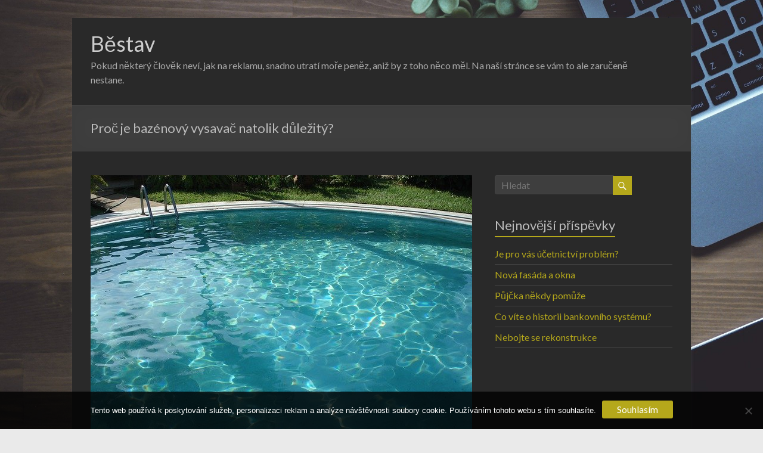

--- FILE ---
content_type: text/html; charset=UTF-8
request_url: https://www.bestav.cz/proc-je-bazenovy-vysavac-natolik-dulezity/
body_size: 12495
content:
<!DOCTYPE html>
<!--[if IE 7]>
<html class="ie ie7" lang="cs">
<![endif]-->
<!--[if IE 8]>
<html class="ie ie8" lang="cs">
<![endif]-->
<!--[if !(IE 7) & !(IE 8)]><!-->
<html lang="cs">
<!--<![endif]-->
<head>
<meta charset="UTF-8" />
<meta name="viewport" content="width=device-width, initial-scale=1">
<link rel="profile" href="http://gmpg.org/xfn/11" />
<link rel="pingback" href="https://www.bestav.cz/xmlrpc.php" />
<meta name='robots' content='index, follow, max-image-preview:large, max-snippet:-1, max-video-preview:-1' />

	<!-- This site is optimized with the Yoast SEO plugin v26.8 - https://yoast.com/product/yoast-seo-wordpress/ -->
	<title>Proč je bazénový vysavač natolik důležitý?</title>
	<meta name="description" content="Bazén je radost, ale také starost. Pozitivní je, že dnes se díky počasí bazén rozhodně vyplatí. Příznivé je, že se jedná o dostupnou investici. Vybírat lze bazény ze široké nabídky na trhu. K údržbě a k řádné péči pomůžou efektivní pomocníci. Jedním z nich je vysavač." />
	<link rel="canonical" href="https://www.bestav.cz/proc-je-bazenovy-vysavac-natolik-dulezity/" />
	<meta property="og:locale" content="cs_CZ" />
	<meta property="og:type" content="article" />
	<meta property="og:title" content="Proč je bazénový vysavač natolik důležitý?" />
	<meta property="og:description" content="Bazén je radost, ale také starost. Pozitivní je, že dnes se díky počasí bazén rozhodně vyplatí. Příznivé je, že se jedná o dostupnou investici. Vybírat lze bazény ze široké nabídky na trhu. K údržbě a k řádné péči pomůžou efektivní pomocníci. Jedním z nich je vysavač." />
	<meta property="og:url" content="https://www.bestav.cz/proc-je-bazenovy-vysavac-natolik-dulezity/" />
	<meta property="og:site_name" content="Běstav" />
	<meta property="article:published_time" content="2017-09-01T04:49:09+00:00" />
	<meta property="article:modified_time" content="2023-05-05T19:19:52+00:00" />
	<meta name="twitter:card" content="summary_large_image" />
	<meta name="twitter:label1" content="Napsal(a)" />
	<meta name="twitter:data1" content="" />
	<meta name="twitter:label2" content="Odhadovaná doba čtení" />
	<meta name="twitter:data2" content="2 minuty" />
	<!-- / Yoast SEO plugin. -->


<link rel='dns-prefetch' href='//fonts.googleapis.com' />
<link rel="alternate" type="application/rss+xml" title="Běstav &raquo; RSS zdroj" href="https://www.bestav.cz/feed/" />
<link rel="alternate" title="oEmbed (JSON)" type="application/json+oembed" href="https://www.bestav.cz/wp-json/oembed/1.0/embed?url=https%3A%2F%2Fwww.bestav.cz%2Fproc-je-bazenovy-vysavac-natolik-dulezity%2F" />
<link rel="alternate" title="oEmbed (XML)" type="text/xml+oembed" href="https://www.bestav.cz/wp-json/oembed/1.0/embed?url=https%3A%2F%2Fwww.bestav.cz%2Fproc-je-bazenovy-vysavac-natolik-dulezity%2F&#038;format=xml" />
<style id='wp-img-auto-sizes-contain-inline-css' type='text/css'>
img:is([sizes=auto i],[sizes^="auto," i]){contain-intrinsic-size:3000px 1500px}
/*# sourceURL=wp-img-auto-sizes-contain-inline-css */
</style>
<style id='wp-emoji-styles-inline-css' type='text/css'>

	img.wp-smiley, img.emoji {
		display: inline !important;
		border: none !important;
		box-shadow: none !important;
		height: 1em !important;
		width: 1em !important;
		margin: 0 0.07em !important;
		vertical-align: -0.1em !important;
		background: none !important;
		padding: 0 !important;
	}
/*# sourceURL=wp-emoji-styles-inline-css */
</style>
<style id='wp-block-library-inline-css' type='text/css'>
:root{--wp-block-synced-color:#7a00df;--wp-block-synced-color--rgb:122,0,223;--wp-bound-block-color:var(--wp-block-synced-color);--wp-editor-canvas-background:#ddd;--wp-admin-theme-color:#007cba;--wp-admin-theme-color--rgb:0,124,186;--wp-admin-theme-color-darker-10:#006ba1;--wp-admin-theme-color-darker-10--rgb:0,107,160.5;--wp-admin-theme-color-darker-20:#005a87;--wp-admin-theme-color-darker-20--rgb:0,90,135;--wp-admin-border-width-focus:2px}@media (min-resolution:192dpi){:root{--wp-admin-border-width-focus:1.5px}}.wp-element-button{cursor:pointer}:root .has-very-light-gray-background-color{background-color:#eee}:root .has-very-dark-gray-background-color{background-color:#313131}:root .has-very-light-gray-color{color:#eee}:root .has-very-dark-gray-color{color:#313131}:root .has-vivid-green-cyan-to-vivid-cyan-blue-gradient-background{background:linear-gradient(135deg,#00d084,#0693e3)}:root .has-purple-crush-gradient-background{background:linear-gradient(135deg,#34e2e4,#4721fb 50%,#ab1dfe)}:root .has-hazy-dawn-gradient-background{background:linear-gradient(135deg,#faaca8,#dad0ec)}:root .has-subdued-olive-gradient-background{background:linear-gradient(135deg,#fafae1,#67a671)}:root .has-atomic-cream-gradient-background{background:linear-gradient(135deg,#fdd79a,#004a59)}:root .has-nightshade-gradient-background{background:linear-gradient(135deg,#330968,#31cdcf)}:root .has-midnight-gradient-background{background:linear-gradient(135deg,#020381,#2874fc)}:root{--wp--preset--font-size--normal:16px;--wp--preset--font-size--huge:42px}.has-regular-font-size{font-size:1em}.has-larger-font-size{font-size:2.625em}.has-normal-font-size{font-size:var(--wp--preset--font-size--normal)}.has-huge-font-size{font-size:var(--wp--preset--font-size--huge)}.has-text-align-center{text-align:center}.has-text-align-left{text-align:left}.has-text-align-right{text-align:right}.has-fit-text{white-space:nowrap!important}#end-resizable-editor-section{display:none}.aligncenter{clear:both}.items-justified-left{justify-content:flex-start}.items-justified-center{justify-content:center}.items-justified-right{justify-content:flex-end}.items-justified-space-between{justify-content:space-between}.screen-reader-text{border:0;clip-path:inset(50%);height:1px;margin:-1px;overflow:hidden;padding:0;position:absolute;width:1px;word-wrap:normal!important}.screen-reader-text:focus{background-color:#ddd;clip-path:none;color:#444;display:block;font-size:1em;height:auto;left:5px;line-height:normal;padding:15px 23px 14px;text-decoration:none;top:5px;width:auto;z-index:100000}html :where(.has-border-color){border-style:solid}html :where([style*=border-top-color]){border-top-style:solid}html :where([style*=border-right-color]){border-right-style:solid}html :where([style*=border-bottom-color]){border-bottom-style:solid}html :where([style*=border-left-color]){border-left-style:solid}html :where([style*=border-width]){border-style:solid}html :where([style*=border-top-width]){border-top-style:solid}html :where([style*=border-right-width]){border-right-style:solid}html :where([style*=border-bottom-width]){border-bottom-style:solid}html :where([style*=border-left-width]){border-left-style:solid}html :where(img[class*=wp-image-]){height:auto;max-width:100%}:where(figure){margin:0 0 1em}html :where(.is-position-sticky){--wp-admin--admin-bar--position-offset:var(--wp-admin--admin-bar--height,0px)}@media screen and (max-width:600px){html :where(.is-position-sticky){--wp-admin--admin-bar--position-offset:0px}}

/*# sourceURL=wp-block-library-inline-css */
</style><style id='global-styles-inline-css' type='text/css'>
:root{--wp--preset--aspect-ratio--square: 1;--wp--preset--aspect-ratio--4-3: 4/3;--wp--preset--aspect-ratio--3-4: 3/4;--wp--preset--aspect-ratio--3-2: 3/2;--wp--preset--aspect-ratio--2-3: 2/3;--wp--preset--aspect-ratio--16-9: 16/9;--wp--preset--aspect-ratio--9-16: 9/16;--wp--preset--color--black: #000000;--wp--preset--color--cyan-bluish-gray: #abb8c3;--wp--preset--color--white: #ffffff;--wp--preset--color--pale-pink: #f78da7;--wp--preset--color--vivid-red: #cf2e2e;--wp--preset--color--luminous-vivid-orange: #ff6900;--wp--preset--color--luminous-vivid-amber: #fcb900;--wp--preset--color--light-green-cyan: #7bdcb5;--wp--preset--color--vivid-green-cyan: #00d084;--wp--preset--color--pale-cyan-blue: #8ed1fc;--wp--preset--color--vivid-cyan-blue: #0693e3;--wp--preset--color--vivid-purple: #9b51e0;--wp--preset--gradient--vivid-cyan-blue-to-vivid-purple: linear-gradient(135deg,rgb(6,147,227) 0%,rgb(155,81,224) 100%);--wp--preset--gradient--light-green-cyan-to-vivid-green-cyan: linear-gradient(135deg,rgb(122,220,180) 0%,rgb(0,208,130) 100%);--wp--preset--gradient--luminous-vivid-amber-to-luminous-vivid-orange: linear-gradient(135deg,rgb(252,185,0) 0%,rgb(255,105,0) 100%);--wp--preset--gradient--luminous-vivid-orange-to-vivid-red: linear-gradient(135deg,rgb(255,105,0) 0%,rgb(207,46,46) 100%);--wp--preset--gradient--very-light-gray-to-cyan-bluish-gray: linear-gradient(135deg,rgb(238,238,238) 0%,rgb(169,184,195) 100%);--wp--preset--gradient--cool-to-warm-spectrum: linear-gradient(135deg,rgb(74,234,220) 0%,rgb(151,120,209) 20%,rgb(207,42,186) 40%,rgb(238,44,130) 60%,rgb(251,105,98) 80%,rgb(254,248,76) 100%);--wp--preset--gradient--blush-light-purple: linear-gradient(135deg,rgb(255,206,236) 0%,rgb(152,150,240) 100%);--wp--preset--gradient--blush-bordeaux: linear-gradient(135deg,rgb(254,205,165) 0%,rgb(254,45,45) 50%,rgb(107,0,62) 100%);--wp--preset--gradient--luminous-dusk: linear-gradient(135deg,rgb(255,203,112) 0%,rgb(199,81,192) 50%,rgb(65,88,208) 100%);--wp--preset--gradient--pale-ocean: linear-gradient(135deg,rgb(255,245,203) 0%,rgb(182,227,212) 50%,rgb(51,167,181) 100%);--wp--preset--gradient--electric-grass: linear-gradient(135deg,rgb(202,248,128) 0%,rgb(113,206,126) 100%);--wp--preset--gradient--midnight: linear-gradient(135deg,rgb(2,3,129) 0%,rgb(40,116,252) 100%);--wp--preset--font-size--small: 13px;--wp--preset--font-size--medium: 20px;--wp--preset--font-size--large: 36px;--wp--preset--font-size--x-large: 42px;--wp--preset--spacing--20: 0.44rem;--wp--preset--spacing--30: 0.67rem;--wp--preset--spacing--40: 1rem;--wp--preset--spacing--50: 1.5rem;--wp--preset--spacing--60: 2.25rem;--wp--preset--spacing--70: 3.38rem;--wp--preset--spacing--80: 5.06rem;--wp--preset--shadow--natural: 6px 6px 9px rgba(0, 0, 0, 0.2);--wp--preset--shadow--deep: 12px 12px 50px rgba(0, 0, 0, 0.4);--wp--preset--shadow--sharp: 6px 6px 0px rgba(0, 0, 0, 0.2);--wp--preset--shadow--outlined: 6px 6px 0px -3px rgb(255, 255, 255), 6px 6px rgb(0, 0, 0);--wp--preset--shadow--crisp: 6px 6px 0px rgb(0, 0, 0);}:where(.is-layout-flex){gap: 0.5em;}:where(.is-layout-grid){gap: 0.5em;}body .is-layout-flex{display: flex;}.is-layout-flex{flex-wrap: wrap;align-items: center;}.is-layout-flex > :is(*, div){margin: 0;}body .is-layout-grid{display: grid;}.is-layout-grid > :is(*, div){margin: 0;}:where(.wp-block-columns.is-layout-flex){gap: 2em;}:where(.wp-block-columns.is-layout-grid){gap: 2em;}:where(.wp-block-post-template.is-layout-flex){gap: 1.25em;}:where(.wp-block-post-template.is-layout-grid){gap: 1.25em;}.has-black-color{color: var(--wp--preset--color--black) !important;}.has-cyan-bluish-gray-color{color: var(--wp--preset--color--cyan-bluish-gray) !important;}.has-white-color{color: var(--wp--preset--color--white) !important;}.has-pale-pink-color{color: var(--wp--preset--color--pale-pink) !important;}.has-vivid-red-color{color: var(--wp--preset--color--vivid-red) !important;}.has-luminous-vivid-orange-color{color: var(--wp--preset--color--luminous-vivid-orange) !important;}.has-luminous-vivid-amber-color{color: var(--wp--preset--color--luminous-vivid-amber) !important;}.has-light-green-cyan-color{color: var(--wp--preset--color--light-green-cyan) !important;}.has-vivid-green-cyan-color{color: var(--wp--preset--color--vivid-green-cyan) !important;}.has-pale-cyan-blue-color{color: var(--wp--preset--color--pale-cyan-blue) !important;}.has-vivid-cyan-blue-color{color: var(--wp--preset--color--vivid-cyan-blue) !important;}.has-vivid-purple-color{color: var(--wp--preset--color--vivid-purple) !important;}.has-black-background-color{background-color: var(--wp--preset--color--black) !important;}.has-cyan-bluish-gray-background-color{background-color: var(--wp--preset--color--cyan-bluish-gray) !important;}.has-white-background-color{background-color: var(--wp--preset--color--white) !important;}.has-pale-pink-background-color{background-color: var(--wp--preset--color--pale-pink) !important;}.has-vivid-red-background-color{background-color: var(--wp--preset--color--vivid-red) !important;}.has-luminous-vivid-orange-background-color{background-color: var(--wp--preset--color--luminous-vivid-orange) !important;}.has-luminous-vivid-amber-background-color{background-color: var(--wp--preset--color--luminous-vivid-amber) !important;}.has-light-green-cyan-background-color{background-color: var(--wp--preset--color--light-green-cyan) !important;}.has-vivid-green-cyan-background-color{background-color: var(--wp--preset--color--vivid-green-cyan) !important;}.has-pale-cyan-blue-background-color{background-color: var(--wp--preset--color--pale-cyan-blue) !important;}.has-vivid-cyan-blue-background-color{background-color: var(--wp--preset--color--vivid-cyan-blue) !important;}.has-vivid-purple-background-color{background-color: var(--wp--preset--color--vivid-purple) !important;}.has-black-border-color{border-color: var(--wp--preset--color--black) !important;}.has-cyan-bluish-gray-border-color{border-color: var(--wp--preset--color--cyan-bluish-gray) !important;}.has-white-border-color{border-color: var(--wp--preset--color--white) !important;}.has-pale-pink-border-color{border-color: var(--wp--preset--color--pale-pink) !important;}.has-vivid-red-border-color{border-color: var(--wp--preset--color--vivid-red) !important;}.has-luminous-vivid-orange-border-color{border-color: var(--wp--preset--color--luminous-vivid-orange) !important;}.has-luminous-vivid-amber-border-color{border-color: var(--wp--preset--color--luminous-vivid-amber) !important;}.has-light-green-cyan-border-color{border-color: var(--wp--preset--color--light-green-cyan) !important;}.has-vivid-green-cyan-border-color{border-color: var(--wp--preset--color--vivid-green-cyan) !important;}.has-pale-cyan-blue-border-color{border-color: var(--wp--preset--color--pale-cyan-blue) !important;}.has-vivid-cyan-blue-border-color{border-color: var(--wp--preset--color--vivid-cyan-blue) !important;}.has-vivid-purple-border-color{border-color: var(--wp--preset--color--vivid-purple) !important;}.has-vivid-cyan-blue-to-vivid-purple-gradient-background{background: var(--wp--preset--gradient--vivid-cyan-blue-to-vivid-purple) !important;}.has-light-green-cyan-to-vivid-green-cyan-gradient-background{background: var(--wp--preset--gradient--light-green-cyan-to-vivid-green-cyan) !important;}.has-luminous-vivid-amber-to-luminous-vivid-orange-gradient-background{background: var(--wp--preset--gradient--luminous-vivid-amber-to-luminous-vivid-orange) !important;}.has-luminous-vivid-orange-to-vivid-red-gradient-background{background: var(--wp--preset--gradient--luminous-vivid-orange-to-vivid-red) !important;}.has-very-light-gray-to-cyan-bluish-gray-gradient-background{background: var(--wp--preset--gradient--very-light-gray-to-cyan-bluish-gray) !important;}.has-cool-to-warm-spectrum-gradient-background{background: var(--wp--preset--gradient--cool-to-warm-spectrum) !important;}.has-blush-light-purple-gradient-background{background: var(--wp--preset--gradient--blush-light-purple) !important;}.has-blush-bordeaux-gradient-background{background: var(--wp--preset--gradient--blush-bordeaux) !important;}.has-luminous-dusk-gradient-background{background: var(--wp--preset--gradient--luminous-dusk) !important;}.has-pale-ocean-gradient-background{background: var(--wp--preset--gradient--pale-ocean) !important;}.has-electric-grass-gradient-background{background: var(--wp--preset--gradient--electric-grass) !important;}.has-midnight-gradient-background{background: var(--wp--preset--gradient--midnight) !important;}.has-small-font-size{font-size: var(--wp--preset--font-size--small) !important;}.has-medium-font-size{font-size: var(--wp--preset--font-size--medium) !important;}.has-large-font-size{font-size: var(--wp--preset--font-size--large) !important;}.has-x-large-font-size{font-size: var(--wp--preset--font-size--x-large) !important;}
/*# sourceURL=global-styles-inline-css */
</style>

<style id='classic-theme-styles-inline-css' type='text/css'>
/*! This file is auto-generated */
.wp-block-button__link{color:#fff;background-color:#32373c;border-radius:9999px;box-shadow:none;text-decoration:none;padding:calc(.667em + 2px) calc(1.333em + 2px);font-size:1.125em}.wp-block-file__button{background:#32373c;color:#fff;text-decoration:none}
/*# sourceURL=/wp-includes/css/classic-themes.min.css */
</style>
<link rel='stylesheet' id='kk-star-ratings-css' href='https://www.bestav.cz/wp-content/plugins/kk-star-ratings/src/core/public/css/kk-star-ratings.min.css?ver=5.4.10.3' type='text/css' media='all' />
<link rel='stylesheet' id='cookie-notice-front-css' href='https://www.bestav.cz/wp-content/plugins/cookie-notice/css/front.min.css?ver=2.5.11' type='text/css' media='all' />
<link rel='stylesheet' id='spacious_style-css' href='https://www.bestav.cz/wp-content/themes/spacious/style.css?ver=6.9' type='text/css' media='all' />
<link rel='stylesheet' id='spacious_dark_style-css' href='https://www.bestav.cz/wp-content/themes/spacious/css/dark.css?ver=6.9' type='text/css' media='all' />
<link rel='stylesheet' id='spacious-genericons-css' href='https://www.bestav.cz/wp-content/themes/spacious/genericons/genericons.css?ver=3.3.1' type='text/css' media='all' />
<link rel='stylesheet' id='google_fonts-css' href='//fonts.googleapis.com/css?family=Lato&#038;ver=6.9' type='text/css' media='all' />
<script type="text/javascript" src="https://www.bestav.cz/wp-includes/js/jquery/jquery.min.js?ver=3.7.1" id="jquery-core-js"></script>
<script type="text/javascript" src="https://www.bestav.cz/wp-includes/js/jquery/jquery-migrate.min.js?ver=3.4.1" id="jquery-migrate-js"></script>
<script type="text/javascript" src="https://www.bestav.cz/wp-content/themes/spacious/js/spacious-custom.js?ver=6.9" id="spacious-custom-js"></script>
<link rel="https://api.w.org/" href="https://www.bestav.cz/wp-json/" /><link rel="alternate" title="JSON" type="application/json" href="https://www.bestav.cz/wp-json/wp/v2/posts/1002" /><link rel="EditURI" type="application/rsd+xml" title="RSD" href="https://www.bestav.cz/xmlrpc.php?rsd" />
<meta name="generator" content="WordPress 6.9" />
<link rel='shortlink' href='https://www.bestav.cz/?p=1002' />
<script type="application/ld+json">{
    "@context": "https://schema.org/",
    "@type": "CreativeWorkSeries",
    "name": "Proč je bazénový vysavač natolik důležitý?",
    "aggregateRating": {
        "@type": "AggregateRating",
        "ratingValue": "4.5",
        "bestRating": "5",
        "ratingCount": "10"
    }
}</script><link rel="alternate" type="application/ld+json" href="https://www.bestav.cz/proc-je-bazenovy-vysavac-natolik-dulezity/?format=application/ld+json" title="Structured Descriptor Document (JSON-LD format)"><script type="application/ld+json" data-source="DataFeed:WordPress" data-schema="1002-post-Default">{"@context":"https:\/\/schema.org\/","@type":"Article","@id":"https:\/\/www.bestav.cz\/proc-je-bazenovy-vysavac-natolik-dulezity\/#Article","mainEntityOfPage":"https:\/\/www.bestav.cz\/proc-je-bazenovy-vysavac-natolik-dulezity\/","headline":"Pro\u010d je baz\u00e9nov\u00fd vysava\u010d natolik d\u016fle\u017eit\u00fd?","name":"Pro\u010d je baz\u00e9nov\u00fd vysava\u010d natolik d\u016fle\u017eit\u00fd?","description":"Baz\u00e9n je radost, ale tak\u00e9 starost. Pozitivn\u00ed je, \u017ee dnes se d\u00edky po\u010das\u00ed baz\u00e9n rozhodn\u011b vyplat\u00ed. P\u0159\u00edzniv\u00e9 je, \u017ee se jedn\u00e1 o dostupnou investici. Vyb\u00edrat lze baz\u00e9ny ze \u0161irok\u00e9 nab\u00eddky na trhu. K \u00fadr\u017eb\u011b a k \u0159\u00e1dn\u00e9 p\u00e9\u010di pom\u016f\u017eou efektivn\u00ed pomocn\u00edci. Jedn\u00edm z nich je vysava\u010d.","datePublished":"2018-08-15","dateModified":"2023-05-05","author":{"@type":"Person","@id":"https:\/\/www.bestav.cz\/author\/#Person","name":"","url":"https:\/\/www.bestav.cz\/author\/","identifier":1,"image":{"@type":"ImageObject","@id":"https:\/\/secure.gravatar.com\/avatar\/6eaf701939e92690bed32d6f2e2c0f9e1355f2e3837c1fb45fbfacf848239e2d?s=96&d=mm&r=g","url":"https:\/\/secure.gravatar.com\/avatar\/6eaf701939e92690bed32d6f2e2c0f9e1355f2e3837c1fb45fbfacf848239e2d?s=96&d=mm&r=g","height":96,"width":96}},"publisher":{"@type":"Organization","name":"bestav.cz","logo":{"@type":"ImageObject","@id":"\/logo.png","url":"\/logo.png","width":600,"height":60}},"image":{"@type":"ImageObject","@id":"https:\/\/www.bestav.cz\/wp-content\/uploads\/img_a323997_w2503_t1535777397.jpg","url":"https:\/\/www.bestav.cz\/wp-content\/uploads\/img_a323997_w2503_t1535777397.jpg","height":0,"width":0},"url":"https:\/\/www.bestav.cz\/proc-je-bazenovy-vysavac-natolik-dulezity\/","about":["V\u00fdrobky"],"wordCount":429,"articleBody":"      V r\u00e1mci p\u00e9\u010de o extern\u00ed \u010di intern\u00ed baz\u00e9n se nelze obej\u00edt bez jist\u00fdch pom\u016fcek a p\u0159\u00edstroj\u016f, kter\u00e9 v\u0161e efektivn\u011b usnadn\u00ed. Zejm\u00e9na pak v\u0161e je v perfektn\u00edm stavu. Zna\u010dnou p\u00e9\u010di vy\u017eaduje samoz\u0159ejm\u011b voda. Je v z\u00e1jmu ka\u017ed\u00e9ho, aby m\u011bl ve sv\u00e9m baz\u00e9nu nejen \u010distou a tak\u00e9 hygienicky nez\u00e1vadnou vodu. Nejedn\u00e1 se jen o to, \u017ee \u0161pinav\u00e1 voda nep\u016fsob\u00ed esteticky dob\u0159e na pohled. Jde o to, \u017ee m\u016f\u017ee m\u00edt zna\u010dn\u011b negativn\u00ed vliv na zdrav\u00ed, kdy tak lze po\u0161kodit o\u010dn\u00ed sliznici apod.   \u010ci\u0161t\u011bn\u00ed baz\u00e9nu se neobejde bez kvalitn\u00edho vysava\u010de. Baz\u00e9nov\u00fd vysava\u010d je velice u\u017eite\u010dnou z\u00e1le\u017eitost\u00ed. Je ur\u010den pro nadzemn\u00ed baz\u00e9ny i ty zapu\u0161t\u011bn\u00e9 do zem\u011b. P\u0159i koup\u00e1n\u00ed a b\u011bhem celkov\u00e9ho provozu, tj. vlivem i po\u010das\u00ed \u010di okoln\u00edm prost\u0159ed\u00edm, se do baz\u00e9nu dostanou v\u0161elijak\u00e9 ne\u010distoty, kter\u00e9 plavou po hladin\u011b. Po ur\u010dit\u00e9 dob\u011b se tyto ne\u010distoty dost\u00e1vaj\u00ed do baz\u00e9nov\u00e9 filtrace, kde se zachyt\u00ed. Av\u0161ak ty, kter\u00e9 jsou v\u011bt\u0161\u00ed v\u00e1hy se k filtraci nedostanou, ale klesnou ke dnu. T\u00edm nejsou odstran\u011bny a dojde k ovlivn\u011bn\u00ed celkov\u00e9 kvality a stavu baz\u00e9nov\u00e9 vody. S t\u00edmto si velice zd\u00e1rn\u011b porad\u00ed bazenovy vysava\u010d, kdy si lze vybrat mezi ru\u010dn\u00edm, poloautomatick\u00fdm \u010di automatick\u00fdm. Ru\u010dn\u00ed vysava\u010d je vhodn\u00fd sp\u00ed\u0161e pro men\u0161\u00ed baz\u00e9ny. Pou\u017e\u00edv\u00e1 sac\u00ed s\u00edly baz\u00e9nov\u00e9 filtrace, tj. koncovku hadice baz\u00e9nov\u00e9ho vysava\u010de p\u0159ipoj\u00edte k baz\u00e9nov\u00e9 filtraci a pomalu se posouv\u00e1te. Doch\u00e1z\u00ed k vys\u00e1t\u00ed ne\u010distot um\u00edst\u011bn\u00fdch na dn\u011b baz\u00e9nu. Poloautomatick\u00fd vysava\u010d je pohodln\u011bj\u0161\u00ed z\u00e1le\u017eitost\u00ed. Vyu\u017e\u00edv\u00e1 sac\u00ed s\u00edly baz\u00e9nov\u00e9 filtrace, av\u0161ak se jedn\u00e1 ji\u017e o vy\u0161\u0161\u00ed t\u0159\u00eddu. Neopomenuteln\u00e9 je, \u017ee rovn\u011b\u017e u\u0161et\u0159\u00ed \u010das, nebo\u0165 pracuje s\u00e1m a m\u00e1 velmi jednoduchou a rychlou instalaci. Automatick\u00fd vysava\u010d je samoz\u0159ejm\u011b nejv\u00fdkonn\u011bj\u0161\u00edm. Maxim\u00e1ln\u00ed \u00faspora \u010dasu a usnadn\u011bn\u00ed pr\u00e1ce.  Jak \u010dasto \u010distit? Je to samoz\u0159ejm\u011b individu\u00e1ln\u00ed. Z\u00e1le\u017e\u00ed na tom, jak za\u0161pin\u011bn\u00fd baz\u00e9n je, tj. dle pot\u0159eby. Obvykle to b\u00fdv\u00e1 tak jednou za dva t\u00fddny. V\u0161e lze odd\u00e1lit i v r\u00e1mci pou\u017e\u00edv\u00e1n\u00ed baz\u00e9nov\u00e9 kryc\u00ed plachty.                                                                                                                                                                                                                                                                                                                                                                                           4.5\/5 - (10 votes)        Pro\u010d je baz\u00e9nov\u00fd vysava\u010d natolik d\u016fle\u017eit\u00fd?"}</script>
<script type="application/ld+json" data-source="DataFeed:WordPress" data-schema="Breadcrumb">{"@context":"https:\/\/schema.org\/","@type":"BreadcrumbList","itemListElement":[{"@type":"ListItem","position":1,"name":"Pro\u010d je baz\u00e9nov\u00fd vysava\u010d natolik d\u016fle\u017eit\u00fd?","item":"https:\/\/www.bestav.cz\/proc-je-bazenovy-vysavac-natolik-dulezity\/#breadcrumbitem"}]}</script>
<link rel="icon" type="image/png" href="/wp-content/uploads/fbrfg/favicon-96x96.png" sizes="96x96" />
<link rel="icon" type="image/svg+xml" href="/wp-content/uploads/fbrfg/favicon.svg" />
<link rel="shortcut icon" href="/wp-content/uploads/fbrfg/favicon.ico" />
<link rel="apple-touch-icon" sizes="180x180" href="/wp-content/uploads/fbrfg/apple-touch-icon.png" />
<link rel="manifest" href="/wp-content/uploads/fbrfg/site.webmanifest" /><style type="text/css" id="custom-background-css">
body.custom-background { background-image: url("https://www.bestav.cz/wp-content/uploads/2017/12/notebook-1280538_1920.jpg"); background-position: center center; background-size: cover; background-repeat: no-repeat; background-attachment: fixed; }
</style>
			<style type="text/css"> blockquote { border-left: 3px solid #b5a81b; }
			.spacious-button, input[type="reset"], input[type="button"], input[type="submit"], button { background-color: #b5a81b; }
			.previous a:hover, .next a:hover { 	color: #b5a81b; }
			a { color: #b5a81b; }
			#site-title a:hover { color: #b5a81b; }
			.main-navigation ul li.current_page_item a, .main-navigation ul li:hover > a { color: #b5a81b; }
			.main-navigation ul li ul { border-top: 1px solid #b5a81b; }
			.main-navigation ul li ul li a:hover, .main-navigation ul li ul li:hover > a, .main-navigation ul li.current-menu-item ul li a:hover { color: #b5a81b; }
			.site-header .menu-toggle:hover.entry-meta a.read-more:hover,#featured-slider .slider-read-more-button:hover,.call-to-action-button:hover,.entry-meta .read-more-link:hover,.spacious-button:hover, input[type="reset"]:hover, input[type="button"]:hover, input[type="submit"]:hover, button:hover { background: #837600; }
			.main-small-navigation li:hover { background: #b5a81b; }
			.main-small-navigation ul > .current_page_item, .main-small-navigation ul > .current-menu-item { background: #b5a81b; }
			.main-navigation a:hover, .main-navigation ul li.current-menu-item a, .main-navigation ul li.current_page_ancestor a, .main-navigation ul li.current-menu-ancestor a, .main-navigation ul li.current_page_item a, .main-navigation ul li:hover > a  { color: #b5a81b; }
			.small-menu a:hover, .small-menu ul li.current-menu-item a, .small-menu ul li.current_page_ancestor a, .small-menu ul li.current-menu-ancestor a, .small-menu ul li.current_page_item a, .small-menu ul li:hover > a { color: #b5a81b; }
			#featured-slider .slider-read-more-button { background-color: #b5a81b; }
			#controllers a:hover, #controllers a.active { background-color: #b5a81b; color: #b5a81b; }
			.widget_service_block a.more-link:hover, .widget_featured_single_post a.read-more:hover,#secondary a:hover,logged-in-as:hover  a,.single-page p a:hover{ color: #837600; }
			.breadcrumb a:hover { color: #b5a81b; }
			.tg-one-half .widget-title a:hover, .tg-one-third .widget-title a:hover, .tg-one-fourth .widget-title a:hover { color: #b5a81b; }
			.pagination span ,.site-header .menu-toggle:hover{ background-color: #b5a81b; }
			.pagination a span:hover { color: #b5a81b; border-color: .#b5a81b; }
			.widget_testimonial .testimonial-post { border-color: #b5a81b #EAEAEA #EAEAEA #EAEAEA; }
			.call-to-action-content-wrapper { border-color: #EAEAEA #EAEAEA #EAEAEA #b5a81b; }
			.call-to-action-button { background-color: #b5a81b; }
			#content .comments-area a.comment-permalink:hover { color: #b5a81b; }
			.comments-area .comment-author-link a:hover { color: #b5a81b; }
			.comments-area .comment-author-link span { background-color: #b5a81b; }
			.comment .comment-reply-link:hover { color: #b5a81b; }
			.nav-previous a:hover, .nav-next a:hover { color: #b5a81b; }
			#wp-calendar #today { color: #b5a81b; }
			.widget-title span { border-bottom: 2px solid #b5a81b; }
			.footer-widgets-area a:hover { color: #b5a81b !important; }
			.footer-socket-wrapper .copyright a:hover { color: #b5a81b; }
			a#back-top:before { background-color: #b5a81b; }
			.read-more, .more-link { color: #b5a81b; }
			.post .entry-title a:hover, .page .entry-title a:hover { color: #b5a81b; }
			.post .entry-meta .read-more-link { background-color: #b5a81b; }
			.post .entry-meta a:hover, .type-page .entry-meta a:hover { color: #b5a81b; }
			.single #content .tags a:hover { color: #b5a81b; }
			.widget_testimonial .testimonial-icon:before { color: #b5a81b; }
			a#scroll-up { background-color: #b5a81b; }
			.search-form span { background-color: #b5a81b; }</style>
		</head>

<body class="wp-singular post-template-default single single-post postid-1002 single-format-standard custom-background wp-theme-spacious cookies-not-set  narrow-978">
<div id="page" class="hfeed site">
		<header id="masthead" class="site-header clearfix">

		
		<div id="header-text-nav-container">
			<div class="inner-wrap">

				<div id="header-text-nav-wrap" class="clearfix">
					<div id="header-left-section">
												<div id="header-text" class="">
                                       <h3 id="site-title">
                        <a href="https://www.bestav.cz/" title="Běstav" rel="home">Běstav</a>
                     </h3>
                                                         <p id="site-description">
Pokud některý člověk neví, jak na reklamu, snadno utratí moře peněz, aniž by z toho něco měl. Na naší stránce se vám to ale zaručeně nestane.</p>
                  <!-- #site-description -->
						</div><!-- #header-text -->
					</div><!-- #header-left-section -->
					<div id="header-right-section">
												<nav id="site-navigation" class="main-navigation" role="navigation">
							<h3 class="menu-toggle">Menu</h3>
													</nav>
			    	</div><!-- #header-right-section -->

			   </div><!-- #header-text-nav-wrap -->
			</div><!-- .inner-wrap -->
		</div><!-- #header-text-nav-container -->

		
						<div class="header-post-title-container clearfix">
					<div class="inner-wrap">
						<div class="post-title-wrapper">
							                                                   <h1 class="header-post-title-class">Proč je bazénový vysavač natolik důležitý?</h1>
                        						   						</div>
											</div>
				</div>
				</header>
			<div id="main" class="clearfix">
		<div class="inner-wrap">

	
	<div id="primary">
		<div id="content" class="clearfix">
			
				
<article id="post-1002" class="post-1002 post type-post status-publish format-standard has-post-thumbnail hentry category-vyrobky">
		<div class="entry-content clearfix">
		<img src="https://www.bestav.cz/wp-content/uploads/img_a323997_w2503_t1535777397.jpg" class="attachment-full size-full wp-post-image" alt="" decoding="async" /><p><!DOCTYPE html PUBLIC "-//W3C//DTD HTML 4.0 Transitional//EN" "http://www.w3.org/TR/REC-html40/loose.dtd"><br />
<html><head><meta http-equiv="Content-Type" content="text/html; charset=UTF-8">  <meta http-equiv="Content-Type" content="text/html; charset=UTF-8"> <meta http-equiv="Content-Type" content="text/html; charset=UTF-8">  </head><body> </p>
<p>V rámci péče o externí či interní bazén se nelze obejít bez jistých pomůcek a přístrojů, které vše efektivně usnadní. Zejména pak vše je v perfektním stavu. Značnou péči vyžaduje samozřejmě voda. Je v zájmu každého, aby měl ve svém bazénu nejen čistou a také hygienicky nezávadnou vodu. Nejedná se jen o to, že špinavá voda nepůsobí esteticky dobře na pohled. Jde o to, že může mít značně negativní vliv na zdraví, kdy tak lze poškodit oční sliznici apod.<br /> <img decoding="async" alt="žebřík v bazénu.jpg" src="https://bestav.cz/wp-content/uploads/img_a323997_w2503_t1535777397.jpg"> <br /> Čištění bazénu se neobejde bez kvalitního vysavače. Bazénový vysavač je velice užitečnou záležitostí. Je určen pro nadzemní bazény i ty zapuštěné do země.</p>
<p> Při koupání a během celkového provozu, tj. vlivem i počasí či okolním prostředím, se do bazénu dostanou všelijaké nečistoty, které plavou po hladině. Po určité době se tyto nečistoty dostávají do bazénové filtrace, kde se zachytí. Avšak ty, které jsou větší váhy se k filtraci nedostanou, ale klesnou ke dnu. Tím nejsou odstraněny a dojde k ovlivnění celkové kvality a stavu bazénové vody. S tímto si velice zdárně poradí <a href="https://www.chlorito.cz/vysavace-do-bazenu/">bazenovy vysavač</a>, kdy si lze vybrat mezi ručním, poloautomatickým či automatickým.</p>
<p> Ruční vysavač je vhodný spíše pro menší bazény. Používá sací síly bazénové filtrace, tj. koncovku hadice bazénového vysavače připojíte k bazénové filtraci a pomalu se posouváte. Dochází k vysátí nečistot umístěných na dně bazénu.</p>
<p> Poloautomatický vysavač je pohodlnější záležitostí. Využívá sací síly bazénové filtrace, avšak se jedná již o vyšší třídu. Neopomenutelné je, že rovněž ušetří čas, neboť pracuje sám a má velmi jednoduchou a rychlou instalaci.</p>
<p> Automatický vysavač je samozřejmě nejvýkonnějším. Maximální úspora času a usnadnění práce.<br /> <img decoding="async" alt="bazenovy vysavač.jpg" src="https://bestav.cz/wp-content/uploads/img_a323997_w2503_t1535777409.jpg"></p>
<p> <u>Jak často čistit?</u></p>
<p> Je to samozřejmě individuální. Záleží na tom, jak zašpiněný bazén je, tj. dle potřeby. Obvykle to bývá tak jednou za dva týdny. Vše lze oddálit i v rámci používání bazénové krycí plachty. </p>
<p>  </body></html></p>


<div class="kk-star-ratings kksr-auto kksr-align-left kksr-valign-bottom"
    data-payload='{&quot;align&quot;:&quot;left&quot;,&quot;id&quot;:&quot;1002&quot;,&quot;slug&quot;:&quot;default&quot;,&quot;valign&quot;:&quot;bottom&quot;,&quot;ignore&quot;:&quot;&quot;,&quot;reference&quot;:&quot;auto&quot;,&quot;class&quot;:&quot;&quot;,&quot;count&quot;:&quot;10&quot;,&quot;legendonly&quot;:&quot;&quot;,&quot;readonly&quot;:&quot;&quot;,&quot;score&quot;:&quot;4.5&quot;,&quot;starsonly&quot;:&quot;&quot;,&quot;best&quot;:&quot;5&quot;,&quot;gap&quot;:&quot;5&quot;,&quot;greet&quot;:&quot;&quot;,&quot;legend&quot;:&quot;4.5\/5 - (10 votes)&quot;,&quot;size&quot;:&quot;20&quot;,&quot;title&quot;:&quot;Proč je bazénový vysavač natolik důležitý?&quot;,&quot;width&quot;:&quot;110&quot;,&quot;_legend&quot;:&quot;{score}\/{best} - ({count} {votes})&quot;,&quot;font_factor&quot;:&quot;1.25&quot;}'>
            
<div class="kksr-stars">
    
<div class="kksr-stars-inactive">
            <div class="kksr-star" data-star="1" style="padding-right: 5px">
            

<div class="kksr-icon" style="width: 20px; height: 20px;"></div>
        </div>
            <div class="kksr-star" data-star="2" style="padding-right: 5px">
            

<div class="kksr-icon" style="width: 20px; height: 20px;"></div>
        </div>
            <div class="kksr-star" data-star="3" style="padding-right: 5px">
            

<div class="kksr-icon" style="width: 20px; height: 20px;"></div>
        </div>
            <div class="kksr-star" data-star="4" style="padding-right: 5px">
            

<div class="kksr-icon" style="width: 20px; height: 20px;"></div>
        </div>
            <div class="kksr-star" data-star="5" style="padding-right: 5px">
            

<div class="kksr-icon" style="width: 20px; height: 20px;"></div>
        </div>
    </div>
    
<div class="kksr-stars-active" style="width: 110px;">
            <div class="kksr-star" style="padding-right: 5px">
            

<div class="kksr-icon" style="width: 20px; height: 20px;"></div>
        </div>
            <div class="kksr-star" style="padding-right: 5px">
            

<div class="kksr-icon" style="width: 20px; height: 20px;"></div>
        </div>
            <div class="kksr-star" style="padding-right: 5px">
            

<div class="kksr-icon" style="width: 20px; height: 20px;"></div>
        </div>
            <div class="kksr-star" style="padding-right: 5px">
            

<div class="kksr-icon" style="width: 20px; height: 20px;"></div>
        </div>
            <div class="kksr-star" style="padding-right: 5px">
            

<div class="kksr-icon" style="width: 20px; height: 20px;"></div>
        </div>
    </div>
</div>
                

<div class="kksr-legend" style="font-size: 16px;">
            4.5/5 - (10 votes)    </div>
    </div>
<div class="extra-hatom-entry-title"><span class="entry-title">Proč je bazénový vysavač natolik důležitý?</span></div>	</div>

	<footer class="entry-meta-bar clearfix"><div class="entry-meta clearfix">
	  <span class="by-author author vcard"><a class="url fn n" href="https://www.bestav.cz/author/"></a></span>

	  <span class="date"><a href="https://www.bestav.cz/proc-je-bazenovy-vysavac-natolik-dulezity/" title="9:05" rel="bookmark"><time class="entry-date published" datetime="2018-08-15T09:05:36+02:00">15.8.2018</time><time class="updated" datetime="2023-05-05T21:19:52+02:00">5.5.2023</time></a></span>
	  		 <span class="category"><a href="https://www.bestav.cz/vyrobky/" rel="category tag">Výrobky</a></span>
	  
	  
	  
	  
	  </div></footer>
	</article>
						<ul class="default-wp-page clearfix">
			<li class="previous"><a href="https://www.bestav.cz/kazda-dobra-myslenka-se-muze-zvrtnout/" rel="prev"><span class="meta-nav">&larr;</span> Každá dobrá myšlenka se může zvrtnout</a></li>
			<li class="next"><a href="https://www.bestav.cz/udelejte-si-financni-bilanci-a-jdete-do-toho/" rel="next">Udělejte si finanční bilanci a jděte do toho <span class="meta-nav">&rarr;</span></a></li>
		</ul>
	
				
			
		</div><!-- #content -->
	</div><!-- #primary -->

	
<div id="secondary">
			
		<aside id="search-2" class="widget widget_search"><form action="https://www.bestav.cz/" class="search-form searchform clearfix" method="get">
	<div class="search-wrap">
		<input type="text" placeholder="Hledat" class="s field" name="s">
		<button class="search-icon" type="submit"></button>
	</div>
</form><!-- .searchform --></aside>
		<aside id="recent-posts-2" class="widget widget_recent_entries">
		<h3 class="widget-title"><span>Nejnovější příspěvky</span></h3>
		<ul>
											<li>
					<a href="https://www.bestav.cz/je-pro-vas-ucetnictvi-problem/">Je pro vás účetnictví problém?</a>
									</li>
											<li>
					<a href="https://www.bestav.cz/nova-fasada-a-okna/">Nová fasáda a okna</a>
									</li>
											<li>
					<a href="https://www.bestav.cz/pujcka-nekdy-pomuze/">Půjčka někdy pomůže</a>
									</li>
											<li>
					<a href="https://www.bestav.cz/co-vite-o-historii-bankovniho-systemu/">Co víte o historii bankovního systému?</a>
									</li>
											<li>
					<a href="https://www.bestav.cz/nebojte-se-rekonstrukce/">Nebojte se rekonstrukce</a>
									</li>
					</ul>

		</aside>	</div>
	

		</div><!-- .inner-wrap -->
	</div><!-- #main -->
			<footer id="colophon" class="clearfix">
						<div class="footer-socket-wrapper clearfix">
				<div class="inner-wrap">
					<div class="footer-socket-area">
						<div class="copyright">Copyright &copy; 2026 <a href="https://www.bestav.cz/" title="Běstav" ><span>Běstav</span></a>. Používáme <a href="https://wordpress.org" target="_blank" title="WordPress"><span>WordPress</span></a> (v češtině). Šablona: Spacious od <a href="https://themegrill.com/themes/spacious" target="_blank" title="ThemeGrill" rel="designer"><span>ThemeGrill</span></a>.</div>						<nav class="small-menu clearfix">
									    			</nav>
					</div>
				</div>
			</div>
		</footer>
		<a href="#masthead" id="scroll-up"></a>
	</div><!-- #page -->
	<script type="speculationrules">
{"prefetch":[{"source":"document","where":{"and":[{"href_matches":"/*"},{"not":{"href_matches":["/wp-*.php","/wp-admin/*","/wp-content/uploads/*","/wp-content/*","/wp-content/plugins/*","/wp-content/themes/spacious/*","/*\\?(.+)"]}},{"not":{"selector_matches":"a[rel~=\"nofollow\"]"}},{"not":{"selector_matches":".no-prefetch, .no-prefetch a"}}]},"eagerness":"conservative"}]}
</script>
<script type="text/javascript" id="kk-star-ratings-js-extra">
/* <![CDATA[ */
var kk_star_ratings = {"action":"kk-star-ratings","endpoint":"https://www.bestav.cz/wp-admin/admin-ajax.php","nonce":"4cff20fc4e"};
//# sourceURL=kk-star-ratings-js-extra
/* ]]> */
</script>
<script type="text/javascript" src="https://www.bestav.cz/wp-content/plugins/kk-star-ratings/src/core/public/js/kk-star-ratings.min.js?ver=5.4.10.3" id="kk-star-ratings-js"></script>
<script type="text/javascript" id="cookie-notice-front-js-before">
/* <![CDATA[ */
var cnArgs = {"ajaxUrl":"https:\/\/www.bestav.cz\/wp-admin\/admin-ajax.php","nonce":"1b57e1003c","hideEffect":"fade","position":"bottom","onScroll":true,"onScrollOffset":250,"onClick":false,"cookieName":"cookie_notice_accepted","cookieTime":2592000,"cookieTimeRejected":2592000,"globalCookie":false,"redirection":false,"cache":false,"revokeCookies":false,"revokeCookiesOpt":"automatic"};

//# sourceURL=cookie-notice-front-js-before
/* ]]> */
</script>
<script type="text/javascript" src="https://www.bestav.cz/wp-content/plugins/cookie-notice/js/front.min.js?ver=2.5.11" id="cookie-notice-front-js"></script>
<script type="text/javascript" src="https://www.bestav.cz/wp-content/themes/spacious/js/navigation.js?ver=6.9" id="spacious-navigation-js"></script>
<script id="wp-emoji-settings" type="application/json">
{"baseUrl":"https://s.w.org/images/core/emoji/17.0.2/72x72/","ext":".png","svgUrl":"https://s.w.org/images/core/emoji/17.0.2/svg/","svgExt":".svg","source":{"concatemoji":"https://www.bestav.cz/wp-includes/js/wp-emoji-release.min.js?ver=6.9"}}
</script>
<script type="module">
/* <![CDATA[ */
/*! This file is auto-generated */
const a=JSON.parse(document.getElementById("wp-emoji-settings").textContent),o=(window._wpemojiSettings=a,"wpEmojiSettingsSupports"),s=["flag","emoji"];function i(e){try{var t={supportTests:e,timestamp:(new Date).valueOf()};sessionStorage.setItem(o,JSON.stringify(t))}catch(e){}}function c(e,t,n){e.clearRect(0,0,e.canvas.width,e.canvas.height),e.fillText(t,0,0);t=new Uint32Array(e.getImageData(0,0,e.canvas.width,e.canvas.height).data);e.clearRect(0,0,e.canvas.width,e.canvas.height),e.fillText(n,0,0);const a=new Uint32Array(e.getImageData(0,0,e.canvas.width,e.canvas.height).data);return t.every((e,t)=>e===a[t])}function p(e,t){e.clearRect(0,0,e.canvas.width,e.canvas.height),e.fillText(t,0,0);var n=e.getImageData(16,16,1,1);for(let e=0;e<n.data.length;e++)if(0!==n.data[e])return!1;return!0}function u(e,t,n,a){switch(t){case"flag":return n(e,"\ud83c\udff3\ufe0f\u200d\u26a7\ufe0f","\ud83c\udff3\ufe0f\u200b\u26a7\ufe0f")?!1:!n(e,"\ud83c\udde8\ud83c\uddf6","\ud83c\udde8\u200b\ud83c\uddf6")&&!n(e,"\ud83c\udff4\udb40\udc67\udb40\udc62\udb40\udc65\udb40\udc6e\udb40\udc67\udb40\udc7f","\ud83c\udff4\u200b\udb40\udc67\u200b\udb40\udc62\u200b\udb40\udc65\u200b\udb40\udc6e\u200b\udb40\udc67\u200b\udb40\udc7f");case"emoji":return!a(e,"\ud83e\u1fac8")}return!1}function f(e,t,n,a){let r;const o=(r="undefined"!=typeof WorkerGlobalScope&&self instanceof WorkerGlobalScope?new OffscreenCanvas(300,150):document.createElement("canvas")).getContext("2d",{willReadFrequently:!0}),s=(o.textBaseline="top",o.font="600 32px Arial",{});return e.forEach(e=>{s[e]=t(o,e,n,a)}),s}function r(e){var t=document.createElement("script");t.src=e,t.defer=!0,document.head.appendChild(t)}a.supports={everything:!0,everythingExceptFlag:!0},new Promise(t=>{let n=function(){try{var e=JSON.parse(sessionStorage.getItem(o));if("object"==typeof e&&"number"==typeof e.timestamp&&(new Date).valueOf()<e.timestamp+604800&&"object"==typeof e.supportTests)return e.supportTests}catch(e){}return null}();if(!n){if("undefined"!=typeof Worker&&"undefined"!=typeof OffscreenCanvas&&"undefined"!=typeof URL&&URL.createObjectURL&&"undefined"!=typeof Blob)try{var e="postMessage("+f.toString()+"("+[JSON.stringify(s),u.toString(),c.toString(),p.toString()].join(",")+"));",a=new Blob([e],{type:"text/javascript"});const r=new Worker(URL.createObjectURL(a),{name:"wpTestEmojiSupports"});return void(r.onmessage=e=>{i(n=e.data),r.terminate(),t(n)})}catch(e){}i(n=f(s,u,c,p))}t(n)}).then(e=>{for(const n in e)a.supports[n]=e[n],a.supports.everything=a.supports.everything&&a.supports[n],"flag"!==n&&(a.supports.everythingExceptFlag=a.supports.everythingExceptFlag&&a.supports[n]);var t;a.supports.everythingExceptFlag=a.supports.everythingExceptFlag&&!a.supports.flag,a.supports.everything||((t=a.source||{}).concatemoji?r(t.concatemoji):t.wpemoji&&t.twemoji&&(r(t.twemoji),r(t.wpemoji)))});
//# sourceURL=https://www.bestav.cz/wp-includes/js/wp-emoji-loader.min.js
/* ]]> */
</script>

		<!-- Cookie Notice plugin v2.5.11 by Hu-manity.co https://hu-manity.co/ -->
		<div id="cookie-notice" role="dialog" class="cookie-notice-hidden cookie-revoke-hidden cn-position-bottom" aria-label="Cookie Notice" style="background-color: rgba(0,0,0,0.8);"><div class="cookie-notice-container" style="color: #fff"><span id="cn-notice-text" class="cn-text-container">Tento web používá k poskytování služeb, personalizaci reklam a analýze návštěvnosti soubory cookie. Používáním tohoto webu s tím souhlasíte.</span><span id="cn-notice-buttons" class="cn-buttons-container"><button id="cn-accept-cookie" data-cookie-set="accept" class="cn-set-cookie cn-button cn-button-custom button" aria-label="Souhlasím">Souhlasím</button></span><button type="button" id="cn-close-notice" data-cookie-set="accept" class="cn-close-icon" aria-label="No"></button></div>
			
		</div>
		<!-- / Cookie Notice plugin --></body>
</html>
